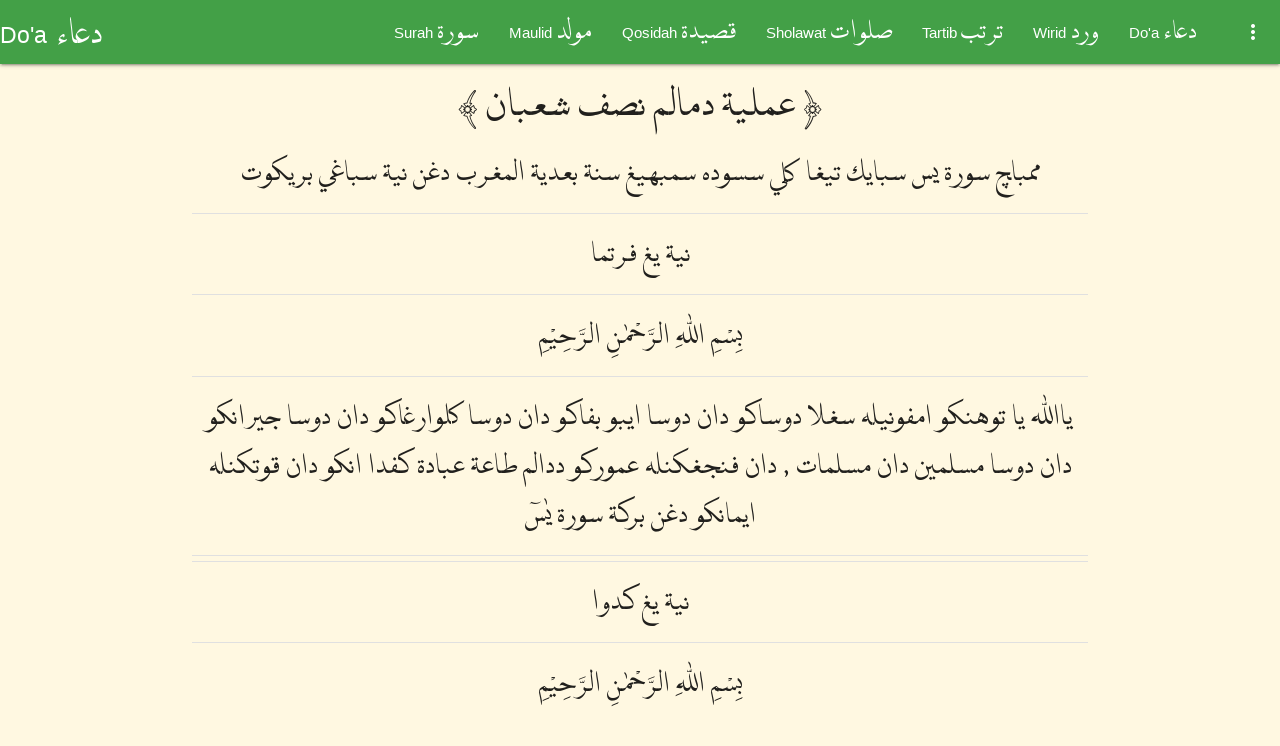

--- FILE ---
content_type: text/html; charset=UTF-8
request_url: https://kitab.aswaja.com/index.php?id=2388
body_size: 7233
content:
<!DOCTYPE html>
<html>
<head>
	<meta charset="UTF-8">
	<meta name="viewport" content="width=device-width, initial-scale=1.0, maximum-scale=2.0, user-scalable=1">
	<title>Kitab Aswaja</title>
	<link rel="manifest" href="/manifest.webmanifest">
	<!-- ios support -->
	<meta name="mobile-web-app-capable" content="yes">
	<meta name="theme-color" content="black">
	<link rel="apple-touch-icon" href="/img/icons/kitab-icon-96.png">
	<meta name="apple-mobile-web-app-status-bar-style" content="black">
	<!-- jquery -->
	<script src="https://code.jquery.com/jquery-3.5.1.min.js"></script>
	<!-- materialize -->
	<link rel="stylesheet" href="https://cdnjs.cloudflare.com/ajax/libs/materialize/1.0.0/css/materialize.min.css">
	<script src="https://cdnjs.cloudflare.com/ajax/libs/materialize/1.0.0/js/materialize.min.js"></script>
	<link href="https://fonts.googleapis.com/icon?family=Material+Icons" rel="stylesheet">
	<style type="text/css">
		@font-face {
    		font-family: 'Misbah';
    		src: url('/font/misbah2.ttf');
		}
		.arabic, .arabic-text {
			font-family: 'Misbah';
		}
		#myInput {
			background-color: white;
			border:  1px solid #ddd;
			padding: 20px 40px;
			box-sizing: border-box;
			margin-top:  20px;
		}
		.search-icon {
			position: absolute;
			margin: 30px 0 0 10px;
			/*margin:  10px 0 0 10px;*/
			color: #ddd;
		}
	</style>
	<style>
	.unselectable {
		-webkit-user-select: none;
		-webkit-touch-callout: none;
		-moz-user-select: none;
		-ms-user-select: none;
		user-select: none;
	}
</style>
</head>
<body class="amber lighten-5 unselectable">
	<div class="navbar-fixed">
		<nav>
			<div class="nav-wrapper green darken-1">
<a class="brand-logo"><span class="latin" style="font-size: 1.5rem;">Do'a</span>&nbsp;<span class="arabic">دعاء</span></a><a href="#" class="sidenav-trigger" data-target="mobile-links"><i class="material-icons">menu</i></a><ul class="right"> <li><a class="dropdown-trigger" data-target="dropdown1"><i class="material-icons right">more_vert</i></a></li></ul><ul class="right hide-on-med-and-down"><li><a href="/index.php?go=1"><span class="latin">Surah</span>&nbsp;<span class="arabic" style="font-size: 1.5rem;">سورة</span></a></li><li><a href="/index.php?go=2"><span class="latin">Maulid</span>&nbsp;<span class="arabic" style="font-size: 1.5rem;">مولد</span></a></li><li><a href="/index.php?go=3"><span class="latin">Qosidah</span>&nbsp;<span class="arabic" style="font-size: 1.5rem;">قصيدة</span></a></li><li><a href="/index.php?go=4"><span class="latin">Sholawat</span>&nbsp;<span class="arabic" style="font-size: 1.5rem;">صلوات</span></a></li><li><a href="/index.php?go=5"><span class="latin">Tartib</span>&nbsp;<span class="arabic" style="font-size: 1.5rem;">ترتب</span></a></li><li><a href="/index.php?go=6"><span class="latin">Wirid</span>&nbsp;<span class="arabic" style="font-size: 1.5rem;">ورد</span></a></li><li><a href="/index.php?go=7"><span class="latin">Do'a</span>&nbsp;<span class="arabic" style="font-size: 1.5rem;">دعاء</span></a></li></ul>			</div>
		</nav>
	</div>

<!-- dropdown function menu -->
	<ul id="dropdown1" class="dropdown-content">
		<li class="trans" style="padding-left:20px;"><i class="material-icons">translate</i></li>
		<li class="rotate" style="padding-left:20px;"><i class="material-icons">screen_rotation</i></li>
<li class="bookmark" style="padding-left:20px;"><i class="material-icons" id="bookmark_icon">bookmark_border</i></li>		<li class="divider"></li>
		<li class="reload" style="padding-left:20px;"><i class="material-icons">refresh</i></li>
	</ul>


	<ul id="dropdown2" class="dropdown-content">
		<li class="reload" style="padding-left:20px;"><i class="material-icons">refresh</i></li>
		<li class="divider"></li>
	</ul>

<!-- sidenav menu -->
	<ul class="sidenav" id="mobile-links">
		<ul class="green">
			<a href="/index.php">
				<li class="center">
					<img src="/img/icons/kitab-icon-256.png" />
				</li>
			</a>
		</ul>
<li id="bookmark" class="row" style="margin-bottom:0;"></li><li><div class="divider"></div></li><li><a href="/index.php?go=1"><span class="latin">Surah</span><span class="arabic right" style="font-size: 1.5rem;">سورة</span></a></li><li><div class="divider"></div></li><li><a href="/index.php?go=2"><span class="latin">Maulid</span><span class="arabic right" style="font-size: 1.5rem;">مولد</span></a></li><li><div class="divider"></div></li><li><a href="/index.php?go=3"><span class="latin">Qosidah</span><span class="arabic right" style="font-size: 1.5rem;">قصيدة</span></a></li><li><div class="divider"></div></li><li><a href="/index.php?go=4"><span class="latin">Sholawat</span><span class="arabic right" style="font-size: 1.5rem;">صلوات</span></a></li><li><div class="divider"></div></li><li><a href="/index.php?go=5"><span class="latin">Tartib</span><span class="arabic right" style="font-size: 1.5rem;">ترتب</span></a></li><li><div class="divider"></div></li><li><a href="/index.php?go=6"><span class="latin">Wirid</span><span class="arabic right" style="font-size: 1.5rem;">ورد</span></a></li><li><div class="divider"></div></li><li><a href="/index.php?go=7"><span class="latin">Do'a</span><span class="arabic right" style="font-size: 1.5rem;">دعاء</span></a></li><li><div class="divider"></div></li>	</ul>

<!-- content -->
	<div class="container" style="margin-bottom: 100px;">
<h4 class="arabic-text center" style="margin-bottom: 25px;">&#xfd3e;&nbsp;عملية دمالم نصف شعبان&nbsp;&#xfd3f;</h4><span class="format1"><h5 class="arabic-text center-align" style="line-height:2;" dir="rtl">ممباﭻ سورة يس سبايك تيغا كلي سسوده سمبهيغ سنة بعدية المغرب دغن نية سباغي بريكوت </h5><h6 class="arti-text center-align" style="display:none;">Membaca Surah Yaasiin sebanyak 3X sesudah sembahyang sunnah ba’diyah magrib dengan niat sebagai berikut</h6><div class="divider" style="margin-top:15px;"></div><h5 class="arabic-text center-align" style="line-height:2;" dir="rtl">نية يغ فرتما</h5><h6 class="arti-text center-align" style="display:none;">Niat yang pertama</h6><div class="divider" style="margin-top:15px;"></div><h5 class="arabic-text center-align" style="line-height:2;" dir="rtl">بِسْمِ اللّٰهِ الرَّحْمٰنِ الرَّحِيْمِ</h5><h6 class="arti-text center-align" style="display:none;">Dengan Nama Allah Yang Maha Pengasih, Maha Penyayang</h6><div class="divider" style="margin-top:15px;"></div><h5 class="arabic-text center-align" style="line-height:2;" dir="rtl">يااللّٰه يا توهنكو امفونيله سغلا دوساكو دان دوسا ايبو بفاكو دان دوسا كلوارغاكو دان دوسا جيرانكو دان دوسا مسلمين دان مسلمات , دان فنجغكنله عموركو ددالم طاعة عبادة كفدا انكو دان قوتكنله ايمانكو دغن بركة سورة يٰسٓ</h5><h6 class="arti-text center-align" style="display:none;">Yaa Allah Yaa Tuhanku, ampunilah segala dosaku dan dosa ibu bapakku, dan dosa keluargaku, dan dosa jiran (tetanggaku) dan dosa muslimin dan muslimat, dan panjangkanlah umurku didalam taat beribadah kepada Engkau dan kuatkanlah imanku dengan berkat surah Yaasiin</h6><div class="divider" style="margin-top:15px;"></div><div class="divider" style="margin:5px 0;"></div><h5 class="arabic-text center-align" style="line-height:2;" dir="rtl">نية يغ كدوا</h5><h6 class="arti-text center-align" style="display:none;">Niat yang kedua</h6><div class="divider" style="margin-top:15px;"></div><h5 class="arabic-text center-align" style="line-height:2;" dir="rtl">بِسْمِ اللّٰهِ الرَّحْمٰنِ الرَّحِيْمِ</h5><h6 class="arti-text center-align" style="display:none;">Dengan Nama Allah Yang Maha Pengasih, Maha Penyayang</h6><div class="divider" style="margin-top:15px;"></div><h5 class="arabic-text center-align" style="line-height:2;" dir="rtl">يااللّٰه يا توهنكو امفونيله سغلا دوساكو دان دوسا ايبو بفاكو دان دوسا كلوارغاكو دان دوسا جيرانكو دان دوسا مسلمين دان مسلمات , دان فليهاراكنله ديريكو داري سغالا كبيناسائن دان فياكيت , دان قبولكنله حاجتكو دغن بركة سورة يٰسٓ</h5><h6 class="arti-text center-align" style="display:none;">Yaa Allah Yaa Tuhanku, ampunilah segala dosaku dan dosa ibu bapakku, dan dosa keluargaku, dan dosa jiran (tetanggaku) dan dosa muslimin dan muslimat, dan peliharakanlah diriku dari segala kebinasaan dan penyakit, dan qabulkanlah hajatku dengan berkat surah Yaasiiin</h6><div class="divider" style="margin-top:15px;"></div><div class="divider" style="margin:5px 0;"></div><h5 class="arabic-text center-align" style="line-height:2;" dir="rtl">نية يغ كتيغا</h5><h6 class="arti-text center-align" style="display:none;">Niat yang ketiga</h6><div class="divider" style="margin-top:15px;"></div><h5 class="arabic-text center-align" style="line-height:2;" dir="rtl">بِسْمِ اللّٰهِ الرَّحْمٰنِ الرَّحِيْمِ</h5><h6 class="arti-text center-align" style="display:none;">Dengan Nama Allah Yang Maha Pengasih, Maha Penyayang</h6><div class="divider" style="margin-top:15px;"></div><h5 class="arabic-text center-align" style="line-height:2;" dir="rtl">يااللّٰه يا توهنكو امفونيله سغلا دوساكو دان دوسا ايبو بفاكو دان دوسا كلوارغاكو دان دوسا جيرانكو دان دوسا مسلمين دان مسلمات , دان كياكنله هاتيكو داري سغالا مخلوق دان بريله اكو دان كلوارغاكو دان جيرانكو حسن الخاتمة دغن بركة سورة يٰسٓ</h5><h6 class="arti-text center-align" style="display:none;">Yaa Allah Yaa Tuhanku, ampunilah segala dosaku dan dosa ibu bapakku, dan dosa keluargaku, dan dosa jiran (tetanggaku) dan dosa muslimin dan muslimat, dan kayakanlah hatiku dari segala makhluk dan berilah aku dan keluargaku dan jiranku husnul khatimah dengan berkat surah Yaasiin</h6><div class="divider" style="margin-top:15px;"></div><div class="divider" style="margin:5px 0;"></div><h5 class="arabic-text center-align" style="line-height:2;" dir="rtl">سسوده سلسي ممباﭻ تيف سورة يٰسٓ دلنجتكن دغن ممباﭻ دعاء </h5><h6 class="arti-text center-align" style="display:none;">Sesudah selesai membaca tiap-tiap surah Yaasiiin dilanjutkan dengan membaca do’a</h6><div class="divider" style="margin-top:15px;"></div><h5 class="arabic-text center-align" style="line-height:2;" dir="rtl">دعاء دمالم نصف شعبان</h5><h6 class="arti-text center-align" style="display:none;">Doa dimalam Nisfu Sya’ban</h6><div class="divider" style="margin-top:15px;"></div><h5 class="arabic-text center-align" style="line-height:2;" dir="rtl">دباﭻ تيف سلسي ممباﭻ سورة يٰسٓ</h5><h6 class="arti-text center-align" style="display:none;">Dibaca tiap-tiap selesai membaca surah Yaasiiin</h6><div class="divider" style="margin-top:15px;"></div><div class="divider" style="margin:5px 0;"></div><h5 class="arabic-text center-align" style="line-height:2;" dir="rtl">بِسْمِ اللّٰهِ الرَّحْمٰنِ الرَّحِيْمِ</h5><h6 class="arti-text center-align" style="display:none;">Dengan Nama Allah Yang Maha Pengasih, Maha Penyayang</h6><div class="divider" style="margin-top:15px;"></div><h5 class="arabic-text center-align" style="line-height:2;" dir="rtl">اَلْحَمْدُلِلّٰهِ رَبِّ الْعَالَمِيْنَ , اَللّٰهُمَّ صَلِّ عَلٰى سَيِّدِنَا مُحَمَّدٍ وَّعَلٰى اٰلِ سَيِّدِنَا مُحَمَّدٍ وَّاَصْحَابِهٖ اَجْمَعِيْنَ , اِلٰهَنَا جُوْدُكَ دَلَّنَا عَلَيْكَ وَاِحْسَانُكَ قَرَّبَنَا اِلَيْكَ , نَشْكُوْ اِلَيْكَ مَالَايَخْفٰى عَلَيْكَ , وَنَسْئَلُكَ مَالَا يَعْسُرُ عَلَيْكَ , اِذْ عِلْمُكَ بِحَالِنَا يُغْنِيْ عَنْ سُؤَالِنَا , يَامُفَرِّجَ كَرْبِ الْمَكْرُوْبِيْنَ فَرِّجْ عَنَّامَا نَحْنُ فِيْهِ , لَآاِلٰهَ اِلَّآ اَنْتَ سُبْحَانَكَ اِنِّيْ كُنْتُ مِنَ الظَّالِمِيْنَ , فَاسْتَجَبْنَالَهٗ وَنَجَّيْنَاهُ مِنَ الْغَمِّ وَكَذٰلِكَ نُنْجِى الْمُؤْمِنِيْنَ. اَللّٰهُمَّ يَاذَاالْمَنِّ وَلَايُمَنُّ عَلَيْكَ يَاذَاالْجَلَالِ وَالإِكْرَامِ , يَاذَاالطَّوْلِ وَالْإِنْعَامِ , لَآإِلٰهَ إِلَّا أَنْتَ ظَهْرَ اللَّاجِيْنَ وَجَارَ الْمُسْتَجِيْرِيْنَ وَمَأْمَنَ الْخَآئِفِيْنَ وَكَنْزَ الطَّالِبِيْنَ . اَللّٰهُمَّ اِنْ كُنْتَ كَتَبْتَنَا عِنْدَكَ فِيْ اُمِّ الْكِتَابِ اَشْقِيَآءَ اَوْ مَحْرُوْمِيْنَ اَوْ مَطْرُوْدِيْنَ اَوْ مُقَتَّرًا عَلَيْنَا فِى الرِّزْقِ , فَامْحُ اَللّٰهُمَّ بِفَضْلِكَ شَقَاوَتَنَا وَحِرْمَانَنَا وَطَرْدَنَا وَاقْتِتَارَ اَرْزَاقِنَا وَاَثْبِتْنَا عِنْدَكَ فِيْ اُمِّ الْكِتَابِ سُعَدَآءَ مَرْزُوْقِيْنَ مُوَفَّقِيْنَ لِلْخَيْرَاتِ فَاِنَّكَ قُلْتَ وَقَوْلُكَ الْحَقُّ فِيْ كِتَابِكَ الْمُنْزَلِ عَلٰى لِسَانِ نَبِيِّكَ الْمُرْسَلِ , يَمْحُواللّٰهُ مَايَشَآءُ وَيُثْبِتُ وَعِنْدَهٗٓ اُمُّ الْكِتَابِ , اِلٰهَنَا بِالتَّجَلِّى الْاَعْظَمِ فِيْ لَيْلَةِ النِّصْفِ مِنْ شَهْرِ شَعْبَانَ الْمُكَرَّمِ الَّتِيْ يُفْرَقُ فِيْهَا كُلُّ اَمْرٍ حَكِيْمٍ وَيُبْرَمُ اَنْ تَكْشِفَ عَنَّا وَعَنْ جَمِيْعِ الْمُسْلِمِيْنَ مِنَ الْبَلَآءِ مَانَعْلَمُ وَمَالَانَعْلَمُ , وَمَااَنْتَ بِهٖ اَعْلَمُ , اِنَّكَ اَنْتَ الْأَعَزُّالْاَكْرَمُ , اِلٰهَنَا تَعَرَّضَ اِلَيْكَ فِيْ هٰذِهِ اللَّيْلَةِ الْمُتَعَرِّضُوْنَ وَقَصَدَ الْقَاصِدُوْنَ وَاَمَّلَ مَعْرُوْفَكَ وَفَضْلِكَ الطَّالِبُوْنَ وَرَغِبَ اِلٰى جُوْدِكَ وَكَرَمِكَ الرَّاغِبُوْنَ وَلَكَ فِيْ هٰذِهِ اللَّيْلَةِ نَفَحَاتٌ وَّعَطَايَا وَجَوَآئِزُ وَمَوَاهِبُ وَهِبَاتٌ تَمُنُّ بِهَا عَلٰى مَنْ تَشَآءُ مِنْ عِبَادِكَ وَتَخُصُّ بِهَا مَنْ اَحْبَبْتَهٗ مِنْ خَلْقِكَ وَتَمْنَعُ مَنْ لَمْ تَسْبِقْ لَهُ الْعِنَايَةُ مِنْكَ , فَنَسْئَلُكَ يَآاَللّٰهُ يَآاَللّٰهُ يَآاَللّٰهُ بِأَحَبِّ الْاَسْمَآءِ اِلَيْكَ وَاَكْرَمِ الْاَنْبِيَآءِ عَلَيْكَ اَنْ تَجْعَلَنَا وَوَالِدِيْنَ وَاُمَّهَاتِنَا وَاَزْوَاجَنَا وَاَوْلَادَنَا وَذُرِّيَّاتِنَا وَجِيْرَانَنَا اَجْمَعِيْنَ مِمَّنْ سَبَقَتْ لَهٗ مِنْكَ الْعِنَايَةُ , وَاجْعَلْنَاوَاِيَّاهُمْ مِنْ اَوْفَرِعِبَادِكَ وَاَجْزَلِ خَلْقِكَ حَظًّا وَّنَصِيْبًا وَّقِسْمًا وَّهِبَةً وَّعَطِيَّةً فِيْ كُلِّ خَيْرٍ تَقْسِمُهٗ فِيْ هٰذِهِ اللَّيْلَةِ اَوْفِيْمَا بَعْدَهَا , مِنْ نُوْرٍ تَهْدِيْ بِهٖ اَوْرَحْمَةٍ تَنْشُرُهَا اَوْرِزْقٍ تَبْسُطُهٗ اَوْضُرٍّ تَكْشِفُهٗ اَوْذَنْبٍ تَغْفِرُهٗ اَوْشِدَّةٍ تَدْفَعُهَا اَوْفِتْنَةٍ تَصْرِفُهَا اَوْبَلَآءٍ تَرْفَعُهٗ اَوْمُعَافَاةٍ تَمُنُّ بِهَا اَوْعَدُوٍّ تَكْفِيْهِ ﴿ فَاكْفِنَا وَالْمُسْلِمِيْنَ كُلَّ شَرٍّ ۳x ﴾ وَوَفِّقْنَا وِاِيَّاهُمْ لِمَكَارِمِ الْاَخْلَاقِ , وَارْزُقْنَاالْعَافِيَةَ وَالْبَرَكَةَ وَالسَّعَةَ فِى الْاَرْزَاقِ , وَسَلِّمْنَا مِنَ الرِّجْزِ وَالشِّرْكِ وَالنِّفَاقِ , اَللّٰهُمَّ اِنَّانَسْئَلُكَ مِنْ خَيْرِمَاتَعْلَمُ وَنَعُوْذُبِكَ مِنْ شَرِّمَاتَعْلَمُ وَنَسْتَغْفِرُكَ مِنْ كُلِّ مَاتَعْلَمُ اِنَّكَ اَنْتَ عَلَّامُ الْغُيُوْبِ.
اَللّٰهُمَّ اِنَّ الْعِلْمَ عِنْدَكَ وَهُوَعَنَّامَحْبُوْبٌ , وَلَانَعْلَمُ اَمْرًا نَخْتَارُهٗ لِأَنْفُسِنَاوَقَدْ فَوَّضْنَا اِلَيْكَ اُمُوْرَنَا. ﴿ وَرَفَعْنَا اِلَيْكَ حَاجَاتِنَا ۳x ﴾ وَرَجَوْنَاكَ لِفَاقَاتِنَا وَفَقْرِنَا فَاَرْشِدْنَا وَاَزْوَاجَنَا وَاَوْلَادَنَا وَذُرِّيَّاتِنَا وَجِيْرَانَنَا اَجْمَعِيْنَ , وَثَبِّتْنَا وَوَفِّقْنَا وَاِيَّاهُمْ اِلٰى اَحَبِّ الْاُمُوْرِاِلَيْكَ وَاَحْمَدِهَالَدَيْكَ , فَاِنَّكَ تَحْكُمُ بِمَا تَشَآءُ وَتَفْعَلُ مَاتُرِيْدُ , وَاَنْتَ عَلٰى كُلِّ شَيْءٍ قَدِيْرٌ , وَلَاحَوْلَ وَلَاقُوَّةَ اِلَّا بِاللّٰهِ الْعَلِيِّ الْعَظِيْمِ , رَبَّنَا تَقَبَّلْ مِنَّآ اِنَّكَ اَنْتَ السَّمِيْعُ الْعَلِيْمُ وَتُبْ عَلَيْنَآ اِنَّكَ التَّوَّابُ الرَّحِيْمُ. ﴿ يَامُحَوِّلَ الْحَوْلِ وَالْأَحْوَالِ حَوِّلْ اَحْوَالَنَا وَالْمُسْلِمِيْنَ اِلٰى اَحْسَنِ حَالٍ ۳﴾ يَاكَبِيْرُ يَامُتَعَالٍ</h5><h6 class="arti-text center-align" style="display:none;"></h6><div class="divider" style="margin-top:15px;"></div><h5 class="arabic-text center-align" style="line-height:2;" dir="rtl">وَصَلَّى اللّٰهُ عَلٰى سَيِّدِنَا مُحَمَّدٍ وَعَلٰى اٰلِهٖ وَصَحْبِهٖ وَسَلَّمَ وَالْحَمْدُ لِلّٰهِ رَبَّ الْعَالَمِيْنَ</h5><h6 class="arti-text center-align" style="display:none;"></h6><div class="divider" style="margin-top:15px;"></div><div class="divider" style="margin:5px 0;"></div><h5 class="arabic-text center-align" style="line-height:2;" dir="rtl">سسوده سلاسي صلاة عشاء كموديان دلنجتكن دغن صلاة سنة الحاجة دان سنة التسبيح , دان دلنجتكن دغن ممباﭻ تسبيح نبي اللّٰه يونس</h5><h6 class="arti-text center-align" style="display:none;">Sesudah selesai sholat Isya’ dilanjutkan dengan sholat sunnah hajat dan sholat sunnah tasbih, kemudian dilanjutkan dengan membaca Tasbih Nabiyullah Yunus Alaihissalam, sebanyak 2375 kali</h6><div class="divider" style="margin-top:15px;"></div><h5 class="arabic-text center-align" style="line-height:2;" dir="rtl">لآاله الا انت سبحانك اني كنت من الظالمين  ۲۳۷۵</h5><h6 class="arti-text center-align" style="display:none;">(Tidak ada Tuhan selain Engkau. Maha Suci Engkau, sesungguhnya aku adalah termasuk orang-orang yang zalim) 2375X</h6><div class="divider" style="margin-top:15px;"></div></span><span class="format2" style="display:none;"><h5 class="arabic-text center-align" style="line-height:2;" dir="rtl">ممباﭻ سورة يس سبايك تيغا كلي سسوده سمبهيغ سنة بعدية المغرب دغن نية سباغي بريكوت </h5><h6 class="arti-text center-align" style="display:none;">Membaca Surah Yaasiin sebanyak 3X sesudah sembahyang sunnah ba’diyah magrib dengan niat sebagai berikut</h6><div class="divider" style="margin-top:15px;"></div><h5 class="arabic-text center-align" style="line-height:2;" dir="rtl">نية يغ فرتما</h5><h6 class="arti-text center-align" style="display:none;">Niat yang pertama</h6><div class="divider" style="margin-top:15px;"></div><h5 class="arabic-text center-align" style="line-height:2;" dir="rtl">بِسْمِ اللّٰهِ الرَّحْمٰنِ الرَّحِيْمِ</h5><h6 class="arti-text center-align" style="display:none;">Dengan Nama Allah Yang Maha Pengasih, Maha Penyayang</h6><div class="divider" style="margin-top:15px;"></div><h5 class="arabic-text center-align" style="line-height:2;" dir="rtl">يااللّٰه يا توهنكو امفونيله سغلا دوساكو دان دوسا ايبو بفاكو دان دوسا كلوارغاكو دان دوسا جيرانكو دان دوسا مسلمين دان مسلمات , دان فنجغكنله عموركو ددالم طاعة عبادة كفدا انكو دان قوتكنله ايمانكو دغن بركة سورة يٰسٓ</h5><h6 class="arti-text center-align" style="display:none;">Yaa Allah Yaa Tuhanku, ampunilah segala dosaku dan dosa ibu bapakku, dan dosa keluargaku, dan dosa jiran (tetanggaku) dan dosa muslimin dan muslimat, dan panjangkanlah umurku didalam taat beribadah kepada Engkau dan kuatkanlah imanku dengan berkat surah Yaasiin</h6><div class="divider" style="margin-top:15px;"></div><div class="divider" style="margin:5px 0;"></div><h5 class="arabic-text center-align" style="line-height:2;" dir="rtl">نية يغ كدوا</h5><h6 class="arti-text center-align" style="display:none;">Niat yang kedua</h6><div class="divider" style="margin-top:15px;"></div><h5 class="arabic-text center-align" style="line-height:2;" dir="rtl">بِسْمِ اللّٰهِ الرَّحْمٰنِ الرَّحِيْمِ</h5><h6 class="arti-text center-align" style="display:none;">Dengan Nama Allah Yang Maha Pengasih, Maha Penyayang</h6><div class="divider" style="margin-top:15px;"></div><h5 class="arabic-text center-align" style="line-height:2;" dir="rtl">يااللّٰه يا توهنكو امفونيله سغلا دوساكو دان دوسا ايبو بفاكو دان دوسا كلوارغاكو دان دوسا جيرانكو دان دوسا مسلمين دان مسلمات , دان فليهاراكنله ديريكو داري سغالا كبيناسائن دان فياكيت , دان قبولكنله حاجتكو دغن بركة سورة يٰسٓ</h5><h6 class="arti-text center-align" style="display:none;">Yaa Allah Yaa Tuhanku, ampunilah segala dosaku dan dosa ibu bapakku, dan dosa keluargaku, dan dosa jiran (tetanggaku) dan dosa muslimin dan muslimat, dan peliharakanlah diriku dari segala kebinasaan dan penyakit, dan qabulkanlah hajatku dengan berkat surah Yaasiiin</h6><div class="divider" style="margin-top:15px;"></div><div class="divider" style="margin:5px 0;"></div><h5 class="arabic-text center-align" style="line-height:2;" dir="rtl">نية يغ كتيغا</h5><h6 class="arti-text center-align" style="display:none;">Niat yang ketiga</h6><div class="divider" style="margin-top:15px;"></div><h5 class="arabic-text center-align" style="line-height:2;" dir="rtl">بِسْمِ اللّٰهِ الرَّحْمٰنِ الرَّحِيْمِ</h5><h6 class="arti-text center-align" style="display:none;">Dengan Nama Allah Yang Maha Pengasih, Maha Penyayang</h6><div class="divider" style="margin-top:15px;"></div><h5 class="arabic-text center-align" style="line-height:2;" dir="rtl">يااللّٰه يا توهنكو امفونيله سغلا دوساكو دان دوسا ايبو بفاكو دان دوسا كلوارغاكو دان دوسا جيرانكو دان دوسا مسلمين دان مسلمات , دان كياكنله هاتيكو داري سغالا مخلوق دان بريله اكو دان كلوارغاكو دان جيرانكو حسن الخاتمة دغن بركة سورة يٰسٓ</h5><h6 class="arti-text center-align" style="display:none;">Yaa Allah Yaa Tuhanku, ampunilah segala dosaku dan dosa ibu bapakku, dan dosa keluargaku, dan dosa jiran (tetanggaku) dan dosa muslimin dan muslimat, dan kayakanlah hatiku dari segala makhluk dan berilah aku dan keluargaku dan jiranku husnul khatimah dengan berkat surah Yaasiin</h6><div class="divider" style="margin-top:15px;"></div><div class="divider" style="margin:5px 0;"></div><h5 class="arabic-text center-align" style="line-height:2;" dir="rtl">سسوده سلسي ممباﭻ تيف سورة يٰسٓ دلنجتكن دغن ممباﭻ دعاء </h5><h6 class="arti-text center-align" style="display:none;">Sesudah selesai membaca tiap-tiap surah Yaasiiin dilanjutkan dengan membaca do’a</h6><div class="divider" style="margin-top:15px;"></div><h5 class="arabic-text center-align" style="line-height:2;" dir="rtl">دعاء دمالم نصف شعبان</h5><h6 class="arti-text center-align" style="display:none;">Doa dimalam Nisfu Sya’ban</h6><div class="divider" style="margin-top:15px;"></div><h5 class="arabic-text center-align" style="line-height:2;" dir="rtl">دباﭻ تيف سلسي ممباﭻ سورة يٰسٓ</h5><h6 class="arti-text center-align" style="display:none;">Dibaca tiap-tiap selesai membaca surah Yaasiiin</h6><div class="divider" style="margin-top:15px;"></div><div class="divider" style="margin:5px 0;"></div><h5 class="arabic-text center-align" style="line-height:2;" dir="rtl">بِسْمِ اللّٰهِ الرَّحْمٰنِ الرَّحِيْمِ</h5><h6 class="arti-text center-align" style="display:none;">Dengan Nama Allah Yang Maha Pengasih, Maha Penyayang</h6><div class="divider" style="margin-top:15px;"></div><h5 class="arabic-text center-align" style="line-height:2;" dir="rtl">اَلْحَمْدُلِلّٰهِ رَبِّ الْعَالَمِيْنَ , اَللّٰهُمَّ صَلِّ عَلٰى سَيِّدِنَا مُحَمَّدٍ وَّعَلٰى اٰلِ سَيِّدِنَا مُحَمَّدٍ وَّاَصْحَابِهٖ اَجْمَعِيْنَ , اِلٰهَنَا جُوْدُكَ دَلَّنَا عَلَيْكَ وَاِحْسَانُكَ قَرَّبَنَا اِلَيْكَ , نَشْكُوْ اِلَيْكَ مَالَايَخْفٰى عَلَيْكَ , وَنَسْئَلُكَ مَالَا يَعْسُرُ عَلَيْكَ , اِذْ عِلْمُكَ بِحَالِنَا يُغْنِيْ عَنْ سُؤَالِنَا , يَامُفَرِّجَ كَرْبِ الْمَكْرُوْبِيْنَ فَرِّجْ عَنَّامَا نَحْنُ فِيْهِ , لَآاِلٰهَ اِلَّآ اَنْتَ سُبْحَانَكَ اِنِّيْ كُنْتُ مِنَ الظَّالِمِيْنَ , فَاسْتَجَبْنَالَهٗ وَنَجَّيْنَاهُ مِنَ الْغَمِّ وَكَذٰلِكَ نُنْجِى الْمُؤْمِنِيْنَ. اَللّٰهُمَّ يَاذَاالْمَنِّ وَلَايُمَنُّ عَلَيْكَ يَاذَاالْجَلَالِ وَالإِكْرَامِ , يَاذَاالطَّوْلِ وَالْإِنْعَامِ , لَآإِلٰهَ إِلَّا أَنْتَ ظَهْرَ اللَّاجِيْنَ وَجَارَ الْمُسْتَجِيْرِيْنَ وَمَأْمَنَ الْخَآئِفِيْنَ وَكَنْزَ الطَّالِبِيْنَ . اَللّٰهُمَّ اِنْ كُنْتَ كَتَبْتَنَا عِنْدَكَ فِيْ اُمِّ الْكِتَابِ اَشْقِيَآءَ اَوْ مَحْرُوْمِيْنَ اَوْ مَطْرُوْدِيْنَ اَوْ مُقَتَّرًا عَلَيْنَا فِى الرِّزْقِ , فَامْحُ اَللّٰهُمَّ بِفَضْلِكَ شَقَاوَتَنَا وَحِرْمَانَنَا وَطَرْدَنَا وَاقْتِتَارَ اَرْزَاقِنَا وَاَثْبِتْنَا عِنْدَكَ فِيْ اُمِّ الْكِتَابِ سُعَدَآءَ مَرْزُوْقِيْنَ مُوَفَّقِيْنَ لِلْخَيْرَاتِ فَاِنَّكَ قُلْتَ وَقَوْلُكَ الْحَقُّ فِيْ كِتَابِكَ الْمُنْزَلِ عَلٰى لِسَانِ نَبِيِّكَ الْمُرْسَلِ , يَمْحُواللّٰهُ مَايَشَآءُ وَيُثْبِتُ وَعِنْدَهٗٓ اُمُّ الْكِتَابِ , اِلٰهَنَا بِالتَّجَلِّى الْاَعْظَمِ فِيْ لَيْلَةِ النِّصْفِ مِنْ شَهْرِ شَعْبَانَ الْمُكَرَّمِ الَّتِيْ يُفْرَقُ فِيْهَا كُلُّ اَمْرٍ حَكِيْمٍ وَيُبْرَمُ اَنْ تَكْشِفَ عَنَّا وَعَنْ جَمِيْعِ الْمُسْلِمِيْنَ مِنَ الْبَلَآءِ مَانَعْلَمُ وَمَالَانَعْلَمُ , وَمَااَنْتَ بِهٖ اَعْلَمُ , اِنَّكَ اَنْتَ الْأَعَزُّالْاَكْرَمُ , اِلٰهَنَا تَعَرَّضَ اِلَيْكَ فِيْ هٰذِهِ اللَّيْلَةِ الْمُتَعَرِّضُوْنَ وَقَصَدَ الْقَاصِدُوْنَ وَاَمَّلَ مَعْرُوْفَكَ وَفَضْلِكَ الطَّالِبُوْنَ وَرَغِبَ اِلٰى جُوْدِكَ وَكَرَمِكَ الرَّاغِبُوْنَ وَلَكَ فِيْ هٰذِهِ اللَّيْلَةِ نَفَحَاتٌ وَّعَطَايَا وَجَوَآئِزُ وَمَوَاهِبُ وَهِبَاتٌ تَمُنُّ بِهَا عَلٰى مَنْ تَشَآءُ مِنْ عِبَادِكَ وَتَخُصُّ بِهَا مَنْ اَحْبَبْتَهٗ مِنْ خَلْقِكَ وَتَمْنَعُ مَنْ لَمْ تَسْبِقْ لَهُ الْعِنَايَةُ مِنْكَ , فَنَسْئَلُكَ يَآاَللّٰهُ يَآاَللّٰهُ يَآاَللّٰهُ بِأَحَبِّ الْاَسْمَآءِ اِلَيْكَ وَاَكْرَمِ الْاَنْبِيَآءِ عَلَيْكَ اَنْ تَجْعَلَنَا وَوَالِدِيْنَ وَاُمَّهَاتِنَا وَاَزْوَاجَنَا وَاَوْلَادَنَا وَذُرِّيَّاتِنَا وَجِيْرَانَنَا اَجْمَعِيْنَ مِمَّنْ سَبَقَتْ لَهٗ مِنْكَ الْعِنَايَةُ , وَاجْعَلْنَاوَاِيَّاهُمْ مِنْ اَوْفَرِعِبَادِكَ وَاَجْزَلِ خَلْقِكَ حَظًّا وَّنَصِيْبًا وَّقِسْمًا وَّهِبَةً وَّعَطِيَّةً فِيْ كُلِّ خَيْرٍ تَقْسِمُهٗ فِيْ هٰذِهِ اللَّيْلَةِ اَوْفِيْمَا بَعْدَهَا , مِنْ نُوْرٍ تَهْدِيْ بِهٖ اَوْرَحْمَةٍ تَنْشُرُهَا اَوْرِزْقٍ تَبْسُطُهٗ اَوْضُرٍّ تَكْشِفُهٗ اَوْذَنْبٍ تَغْفِرُهٗ اَوْشِدَّةٍ تَدْفَعُهَا اَوْفِتْنَةٍ تَصْرِفُهَا اَوْبَلَآءٍ تَرْفَعُهٗ اَوْمُعَافَاةٍ تَمُنُّ بِهَا اَوْعَدُوٍّ تَكْفِيْهِ ﴿ فَاكْفِنَا وَالْمُسْلِمِيْنَ كُلَّ شَرٍّ ۳x ﴾ وَوَفِّقْنَا وِاِيَّاهُمْ لِمَكَارِمِ الْاَخْلَاقِ , وَارْزُقْنَاالْعَافِيَةَ وَالْبَرَكَةَ وَالسَّعَةَ فِى الْاَرْزَاقِ , وَسَلِّمْنَا مِنَ الرِّجْزِ وَالشِّرْكِ وَالنِّفَاقِ , اَللّٰهُمَّ اِنَّانَسْئَلُكَ مِنْ خَيْرِمَاتَعْلَمُ وَنَعُوْذُبِكَ مِنْ شَرِّمَاتَعْلَمُ وَنَسْتَغْفِرُكَ مِنْ كُلِّ مَاتَعْلَمُ اِنَّكَ اَنْتَ عَلَّامُ الْغُيُوْبِ.
اَللّٰهُمَّ اِنَّ الْعِلْمَ عِنْدَكَ وَهُوَعَنَّامَحْبُوْبٌ , وَلَانَعْلَمُ اَمْرًا نَخْتَارُهٗ لِأَنْفُسِنَاوَقَدْ فَوَّضْنَا اِلَيْكَ اُمُوْرَنَا. ﴿ وَرَفَعْنَا اِلَيْكَ حَاجَاتِنَا ۳x ﴾ وَرَجَوْنَاكَ لِفَاقَاتِنَا وَفَقْرِنَا فَاَرْشِدْنَا وَاَزْوَاجَنَا وَاَوْلَادَنَا وَذُرِّيَّاتِنَا وَجِيْرَانَنَا اَجْمَعِيْنَ , وَثَبِّتْنَا وَوَفِّقْنَا وَاِيَّاهُمْ اِلٰى اَحَبِّ الْاُمُوْرِاِلَيْكَ وَاَحْمَدِهَالَدَيْكَ , فَاِنَّكَ تَحْكُمُ بِمَا تَشَآءُ وَتَفْعَلُ مَاتُرِيْدُ , وَاَنْتَ عَلٰى كُلِّ شَيْءٍ قَدِيْرٌ , وَلَاحَوْلَ وَلَاقُوَّةَ اِلَّا بِاللّٰهِ الْعَلِيِّ الْعَظِيْمِ , رَبَّنَا تَقَبَّلْ مِنَّآ اِنَّكَ اَنْتَ السَّمِيْعُ الْعَلِيْمُ وَتُبْ عَلَيْنَآ اِنَّكَ التَّوَّابُ الرَّحِيْمُ. ﴿ يَامُحَوِّلَ الْحَوْلِ وَالْأَحْوَالِ حَوِّلْ اَحْوَالَنَا وَالْمُسْلِمِيْنَ اِلٰى اَحْسَنِ حَالٍ ۳﴾ يَاكَبِيْرُ يَامُتَعَالٍ</h5><h6 class="arti-text center-align" style="display:none;"></h6><div class="divider" style="margin-top:15px;"></div><h5 class="arabic-text center-align" style="line-height:2;" dir="rtl">وَصَلَّى اللّٰهُ عَلٰى سَيِّدِنَا مُحَمَّدٍ وَعَلٰى اٰلِهٖ وَصَحْبِهٖ وَسَلَّمَ وَالْحَمْدُ لِلّٰهِ رَبَّ الْعَالَمِيْنَ</h5><h6 class="arti-text center-align" style="display:none;"></h6><div class="divider" style="margin-top:15px;"></div><div class="divider" style="margin:5px 0;"></div><h5 class="arabic-text center-align" style="line-height:2;" dir="rtl">سسوده سلاسي صلاة عشاء كموديان دلنجتكن دغن صلاة سنة الحاجة دان سنة التسبيح , دان دلنجتكن دغن ممباﭻ تسبيح نبي اللّٰه يونس</h5><h6 class="arti-text center-align" style="display:none;">Sesudah selesai sholat Isya’ dilanjutkan dengan sholat sunnah hajat dan sholat sunnah tasbih, kemudian dilanjutkan dengan membaca Tasbih Nabiyullah Yunus Alaihissalam, sebanyak 2375 kali</h6><div class="divider" style="margin-top:15px;"></div><h5 class="arabic-text center-align" style="line-height:2;" dir="rtl">لآاله الا انت سبحانك اني كنت من الظالمين  ۲۳۷۵</h5><h6 class="arti-text center-align" style="display:none;">(Tidak ada Tuhan selain Engkau. Maha Suci Engkau, sesungguhnya aku adalah termasuk orang-orang yang zalim) 2375X</h6><div class="divider" style="margin-top:15px;"></div></span><input type="hidden" id="id" value="2388" /><input type="hidden" id="page" value="0" /><input type="hidden" id="nama_latin" value="Amaliyah Dimalam Nisfu Sya'ban" /><input type="hidden" id="nama_arab" value="عملية دمالم نصف شعبان" />	</div>
	<!-- script -->
	<script type="text/javascript">
		//initial setup
		$(document).ready(function(){
			//sidenav
			$('.sidenav').sidenav();
			//set language
			var lang = getCookie("lang");
			if (lang == 1) {
				$(".arabic").hide();
				$(".latin").show();
			} else if (lang == 2) {
				$(".arabic").show();
				$(".latin").hide();
			}  else if (lang == 0) {
				$(".arabic").show();
				$(".latin").show();
			}
			//set translate
			var trans = getCookie("trans");
			if (trans == 0) {
			$(".arti-text").hide();
			} else {
			$(".arti-text").show();
			}
			//set orientation
			if (window.orientation == 0) {
			$(".format1").show();
			$(".format2").hide();
			} else {
			$(".format1").hide();
			$(".format2").show();
			}
			//floating button
			$('.fixed-action-btn').floatingActionButton();
		})
		//cookie function
		function getCookie(cname) {
			var name = cname + "=";
			var ca = document.cookie.split(';');
			for(var i = 0; i < ca.length; i++) {
				var c = ca[i];
				while (c.charAt(0) == ' ') {
					c = c.substring(1);
				}
				if (c.indexOf(name) == 0) {
					return c.substring(name.length, c.length);
				}
			}
			return "";
		}
		//change language
		$(".lang").click(function() {
			var lang = getCookie("lang");
			if (lang == 1) { //arabic
			document.cookie = "lang=2";
				$(".collection #latin").removeClass("s6");
				$(".collection #arabic").removeClass("s6");
				$(".arabic").show();
				$(".latin").hide();
			} else if (lang == 2) { //dual
				document.cookie = "lang=0";
				$(".collection #latin").addClass("s6");
				$(".collection #arabic").addClass("s6");
				$(".arabic").show();
				$(".latin").show();
			} else if (lang == 0) { //latin
				document.cookie = "lang=1";
				$(".collection #latin").removeClass("s6");
				$(".collection #arabic").removeClass("s6");
				$(".arabic").hide();
				$(".latin").show();
			}
		});
		//change translate
		$(".trans").click(function() {
			var trans = getCookie("trans");
			if (trans == 0) { //translate
				$(".arti-text").show();
				document.cookie = "trans=1";
			} else { //arabic only
				$(".arti-text").hide();
				document.cookie = "trans=0";
			}
		});
		//reload function
		$(".reload").click(function(){
			location.reload();
		});
		//change format manual
		$(".rotate").click(function() {
			$(".format1").toggle();
			$(".format2").toggle();
		});
		//change format automatic
		window.addEventListener("orientationchange", function() {
			if (window.orientation == 0) {
				$(".format1").show();
				$(".format2").hide();
			} else {
				$(".format1").hide();
				$(".format2").show();
			}
		}, false);
		//more dropdown
		$(".dropdown-trigger").dropdown();
		//search function
		function myFunction() {
			var input, filter, ul, li, a, i, txtValue;
			input = document.getElementById('myInput');
			filter = input.value.toUpperCase();
			ul = document.getElementById("myUL");
			li = ul.getElementsByTagName('li');
			//
			for (i = 0; i < li.length; i++) {
				a = li[i].getElementsByTagName("a")[0];
				txtValue = a.textContent || a.innerText;
				if (txtValue.toUpperCase().indexOf(filter) > -1) {
					li[i].style.display = "";
				} else {
					li[i].style.display = "none";
				}
			}
		}
		//list
		// $(".list").click(function(){
		// 	alert(1);
		// 	$('.dropdown-trigger').dropdown('dropdown2');
		// });
		//bookmark
		$(".bookmark").click(function() {
			var arabicNumbers = ['۰', '١', '٢', '٣', '٤', '٥', '٦', '٧', '٨', '٩'];
			var id = $('input#id').val();
			var page = $('input#page').val();
			var nama_latin = $('input#nama_latin').val();
			var nama_arab = $('input#nama_arab').val();
			var c_id = getCookie("id");
			var c_page = getCookie("page");
			if ((id==c_id) && (page==c_page)) {
				document.cookie = "id=0";
				document.cookie = "page=0";
				//
				$('#bookmark_icon').html('bookmark_border');
				$("#bookmark").html('');
				//
			} else {
				if (page == 0) {
					var teks_page='';
					var teks_page1='';
					var teks_arab1='';
				} else {
					var page1 = +page + 1;
					var teks_page='&page='+page;
					var teks_page1=' ('+page1+')';
					//var teks_arab1='&#xfd3e'+arabicNumbers[page1]+'&#xfd3f ';
					var teks_arab1=' '+arabicNumbers[page1];
				}
				$("#bookmark").html('<i class="material-icons" style="position:absolute; margin-top: 15px; margin-left: 5px;">bookmark</i><a href="/index.php?id='+id+teks_page+'"><span class="latin col" style="padding:0; padding-top:15px; line-height:1.5;">'+nama_latin+teks_page1+'</span><span class="arabic col right" style="font-size:1.5rem; padding:0;">'+nama_arab+'<span style="font-size:3rem;">'+teks_arab1+'</span></span></a>');
				document.cookie = "id="+id;
				document.cookie = "page="+page;
				$('#bookmark_icon').html('bookmark');
				//
				var lang = getCookie("lang");
				if (lang == 1) {
					$(".arabic").hide();
					$(".latin").show();
				} else if (lang == 2) {
					$(".arabic").show();
					$(".latin").hide();
				}  else if (lang == 0) {
					$(".arabic").show();
					$(".latin").show();
				}
			}
		});

	</script>
	<script type="text/javascript" src="/js/app.js"></script>
<!-- Default Statcounter code for Kitab Aswaja
https://kitab.aswaja.com -->
<script type="text/javascript">
var sc_project=12593774; 
var sc_invisible=1; 
var sc_security="50fc9276"; 
</script>
<script type="text/javascript"
src="https://www.statcounter.com/counter/counter.js"
async></script>
<noscript><div class="statcounter"><a title="Web Analytics"
href="https://statcounter.com/" target="_blank"><img
class="statcounter"
src="https://c.statcounter.com/12593774/0/50fc9276/1/"
alt="Web Analytics"
referrerPolicy="no-referrer-when-downgrade"></a></div></noscript>
<!-- End of Statcounter Code -->	
</body>
</html>


--- FILE ---
content_type: application/javascript
request_url: https://kitab.aswaja.com/js/app.js
body_size: 150
content:
//register sw
if('serviceWorker' in navigator) {
	navigator.serviceWorker.register('/sw.js')
		.then((reg) => console.log('service worker registered', reg))
		.catch((err) => console.log('service worker not registerd', err));
}
